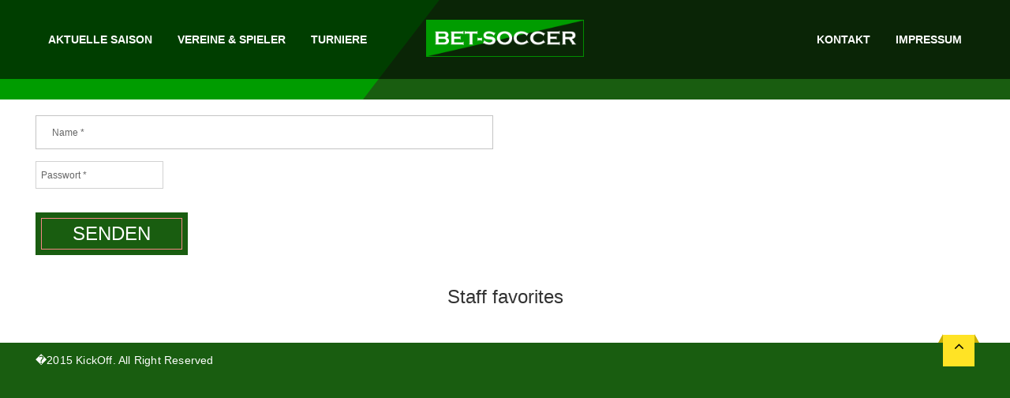

--- FILE ---
content_type: text/html; charset=UTF-8
request_url: https://www.bet-soccer.net/admin/gallery-full-width/
body_size: 2687
content:
<!DOCTYPE html>
<html lang="en">
  <head>
<meta http-equiv="Content-Type" content="text/html; charset=UTF-8">
    <meta http-equiv="X-UA-Compatible" content="IE=edge">
    <meta name="viewport" content="width=device-width, initial-scale=1">
    <!-- The above 3 meta tags *must* come first in the head; any other head content must come *after* these tags -->
    <title>Bet-Soccer.net - Fussballwetten Vergleichs-Portal</title>
    <!-- Css Files -->
    <link href="../../templates/css/bootstrap.css" rel="stylesheet">
    <link href="../../templates/css/font-awesome.css" rel="stylesheet">
    <link href="../../templates/css/themetypo.css" rel="stylesheet">
    <link href="../../templates/style.css" rel="stylesheet">
    <link href="../../templates/css/widget.css" rel="stylesheet">
    <link href="../../templates/css/color.css" rel="stylesheet">
    <link href="../../templates/css/flexslider.css" rel="stylesheet">
    <link href="../../templates/css/owl.carousel.css" rel="stylesheet">
    <link href="../../templates/css/responsive.css" rel="stylesheet">
    <!-- HTML5 shim and Respond.js for IE8 support of HTML5 elements and media queries -->
    <!-- WARNING: Respond.js doesn't work if you view the page via file:// -->
    <!--[if lt IE 9]>
      <script src="https://oss.maxcdn.com/html5shiv/3.7.2/html5shiv.min.js"></script>
      <script src="https://oss.maxcdn.com/respond/1.4.2/respond.min.js"></script>
    <![endif]-->
  <script async src="//static.getclicky.com/101346614.js"></script></head>
  <body>
     <!--// Wrapper //-->
    <div class="kode-wrapper">
       <header id="mainheader" class="kode-header-absolute">
		<div class="header-8">
			<div class="container">
				<!--NAVIGATION START-->
				<div class="kode-navigation pull-left">
					<ul>
                         <li><a href="../../admin/wetten/">Aktuelle Saison</a><ul class="children"><li><a href="/">Bundesliga</a></li><li><a href="/">2. Bundesliga</a></li></ul></li><li><a href="../../admin/Teams/">Vereine &amp; Spieler</a></li><li><a href="../../admin/turniere/">Turniere</a><ul class="children"><li><a href="/">EM 2016</a></li></ul></li>					</ul>
				</div>
				<!--NAVIGATION END--> 
				<!--LOGO START-->	
				<div class="logo">
					<a href="../../admin/index/" class="logo"><img src="../../templates/images/logo.png" alt=""></a>
				</div>
				<!--LOGO END-->	
				<!--NAVIGATION START-->
				<div class="kode-navigation">
					<ul>
                          <li><a href="#">Kontakt</a></li>
                          <li class="last"><a href="#">Impressum</a></li>
					</ul>
				</div>
				<!--NAVIGATION END-->  
				 <nav class="navbar navbar-default">
                      <!-- Brand and toggle get grouped for better mobile display -->
                      <div class="navbar-header">
                        <button type="button" class="navbar-toggle collapsed" data-toggle="collapse" data-target="#navbar-collapse">
                          <span class="sr-only">Toggle navigation</span>
                          <span class="icon-bar"></span>
                          <span class="icon-bar"></span>
                          <span class="icon-bar"></span>
                        </button>
                      </div>
                      <!-- Collect the nav links, forms, and other content for toggling -->
                      <div class="collapse navbar-collapse" id="navbar-collapse">
                        <ul class="nav navbar-nav">
                           <li><a href="../../admin/index/">Home</a>
						    <ul class="children">
                              <li><a href="../../admin/blog-large/">Boxed Layout</a></li><li><a href="https://www.deutsche-seniorenliga.de/">Online Casino</a></li><li><a href="https://www.thebrexitparty.org/">Casino Not On Gamstop</a></li>
                            </ul>
						   </li>
						 <li><a href="../../admin/team-info/">About Us</a></li>
                          <li><a href="#">Blog</a>
                            <ul class="children">
                              <li><a href="../../admin/bloggrid-v2/">Blog Grid</a></li>
							  <li><a href="../../admin/blog-large/">Blog Large</a></li>
                              <li><a href="../../admin/blog-detail/">Blog Detail</a>
                                <ul class="children">
                                  <li><a href="../../admin/blog-detail-soundcloud/">Single SoundCloud</a></li>
                                  <li><a href="../../admin/blog-detail-video/">Single Video</a></li>
                                </ul>
                              </li>
                            </ul>
                          </li>
                          <li><a href="../../admin/fixer-list/">Fixture</a>
                            <ul class="children">
                              <li><a href="../../admin/fixer_list/">All Matches</a></li>
                              <li><a href="../../admin/fixer_list_view/">List View</a></li>
                              <li><a href="../../admin/fixture_full_view/">Full View</a></li>
							  <li><a href="../../admin/fixture-detail/">Fixture detail</a></li>
                            </ul>
                          </li>
						  <li><a href="../../admin/gallery-two/">Our Gallery</a>
							<ul class="children">
							  <li><a href="../../admin/gallery-two/">Gallery 2 Column</a></li>
							  <li><a href="../../admin/gallery-three/">Gallery 3 Column</a></li>
							  <li><a href="../../admin/gallery-four/">Gallery 4 Column</a></li>
							  <li><a href="../../admin/gallery-full-width/">Gallery Full Width</a></li>
							</ul>
						  </li>
						 <li>
							<a href="#">Team &amp; Player</a>
							<ul class="children">
							  <li><a href="../../admin/player-list/">Players</a></li>
							  <li><a href="../../admin/player-detail/">Player detail</a></li>
							  <li><a href="../../admin/team-detail/">Team Detail</a></li>
							</ul>
						  </li>
						<li><a href="#">Shop</a>
							<ul class="children">
							  <li><a href="../../admin/product-list/">Product list</a></li>
							  <li><a href="../../admin/product-detail/">Product Detail</a></li>
							</ul>
						  </li>
                          <li><a href="#">ShortCode</a>
                            <ul class="children">
                              <li><a href="../../admin/accordian/">Accordion</a></li>
                              <li><a href="../../admin/button/">Button</a></li>
                              <li><a href="../../admin/frame/">Image Frame</a></li>
							   <li><a href="../../admin/faq/">Faq</a></li>
                              <li><a href="../../admin/list/">List</a></li>
                              <li><a href="../../admin/map/">Map</a></li>
                              <li><a href="../../admin/message/">Message</a></li>
                              <li><a href="../../admin/sepratore/">Separator</a></li>
                              <li><a href="../../admin/skills/">Skills</a></li>
                              <li><a href="../../admin/table/">Table</a></li>
                              <li><a href="../../admin/tabs/">Tabs</a></li>
                              <li><a href="../../admin/skills/">Skills</a></li>
                              <li><a href="../../admin/video/">Video</a></li>
                            </ul>
                          </li>
                          <li class="last"><a href="#">contact Us</a>
                            <ul class="children">
                              <li><a href="../../admin/contact-us/">Contact V1</a></li>
                              <li><a href="../../admin/contact-ustwo/">Contact V2</a></li>
                            </ul>
                          </li>
                        </ul>
                      </div><!-- /.navbar-collapse -->
                  </nav>
			</div>
		</div>
      </header>
      <div class="kode-subheader subheader-height">
      </div>
      <!--// SubHeader //-->
      <!--// Main Content //-->
      <div class="kode-content">
        <!--// Page Content //-->
        <section class="kode-pagesection">
          <div class="container">
            <div class="row">
                <div class="kode-pagecontent col-md-12">
                  <div class="contactus-page">
                    <div class="row">
                      <div class="col-md-6">
                        <div class="kode-simple-form">  					
						 <form method="post" class="comments-form" id="login" action="../../admin/login/">
                            <ul>
								<li><input type="text" id="name" name="name" class="required" placeholder="Name *"></li>
								<li><input type="password" id="pass" name="pass" class="required pass" placeholder="Passwort *"></li>
								<li><input class="thbg-color" type="submit" value="Senden"></li>
                            </ul>
                          </form>
                        </div>
                      </div>
                    </div>
                  </div>
                </div>
              </div>
            </div>
        </section>
        <!--// Page Content //-->
      </div>
      <!--// Main Content //-->
       <div style="text-align:center"><h2>Staff favorites</h2><ul style="list-style:none;padding-left:0"></ul></div><footer id="footer1">
		<br><br>
      </footer>
      <!--// Contact Footer //-->
      <div class="kode-bottom-footer">
        <div class="container">
          <div class="row">
            <div class="col-md-6">
              <p>�2015 KickOff. All Right Reserved</p>
            </div>
            <div class="col-md-6">
              <a href="#" id="kode-topbtn" class="thbg-colortwo"><i class="fa fa-angle-up"></i></a>
            </div>
          </div>
        </div>      </div>
<div class="clearfix clear"></div>
</div>
    <!--// Wrapper //-->
    <!-- jQuery (necessary for JavaScript plugins) -->
    <script src="../../templates/js/jquery.js"></script>
    <script src="../../templates/js/bootstrap.min.js"></script>
    <script src="../../templates/js/jquery.flexslider.js"></script>
    <script src="../../templates/js/owl.carousel.min.js"></script>
    <script src="../../templates/js/jquery.countdown.js"></script>
	<script src="../../templates/js/jquery.bxslider.min.js" type="text/javascript"></script>
	<script src="../../templates/js/bootstrap-progressbar.js"></script>
	<script src="../../templates/js/jquery.prettyphoto.js"></script>
	<script src="../../templates/js/kode_pp.js"></script>
    <script src="../../templates/js/functions.js"></script>
  <script defer src="https://static.cloudflareinsights.com/beacon.min.js/vcd15cbe7772f49c399c6a5babf22c1241717689176015" integrity="sha512-ZpsOmlRQV6y907TI0dKBHq9Md29nnaEIPlkf84rnaERnq6zvWvPUqr2ft8M1aS28oN72PdrCzSjY4U6VaAw1EQ==" data-cf-beacon='{"version":"2024.11.0","token":"ba9b523605144846bd2cb852b1287b6b","r":1,"server_timing":{"name":{"cfCacheStatus":true,"cfEdge":true,"cfExtPri":true,"cfL4":true,"cfOrigin":true,"cfSpeedBrain":true},"location_startswith":null}}' crossorigin="anonymous"></script>
</body>
</html>


--- FILE ---
content_type: text/css
request_url: https://www.bet-soccer.net/templates/css/themetypo.css
body_size: 2226
content:
 
 

body {
    color: #505050;
    font-family: 'Open Sans', sans-serif;
    font-size: 14px;
    font-weight: normal;
    background-color: #ffffff;
}
/* Global Typography */

/* Heading Typo */
body h1, body h2, body h3, body h4, body h5, body h6 {
    color: #333333;
    font-family: 'Oswald', sans-serif;
    font-style: normal;
    font-weight: 400;
    line-height: 1.5;
    margin: 0px 0px 8px 0px;
}

h1 {
    font-size: 26px;
}

h2 {
    font-size: 24px;
}

h3 {
    font-size: 22px;
}

h4 {
    font-size: 20px;
}

h5 {
    font-size: 18px;
}

h6 {
    font-size: 16px;
}

h1 a, h2 a, h3 a, h4 a, h5 a, h6 a {
    color: #333333;
}
body h1.content, body h2.content, body h3.content, body h4.content, body h5.content, body h6.content {
    color: #333333;
    font-family: 'Oswald', sans-serif;
    font-style: normal;
    font-weight: 400;
    line-height: 1.2;
    margin: 5px 0px 8px 0px;
}

h1.content {
    font-size: 20px;
}

h2.content {
    font-size: 18px;
}

h3.content {
    font-size: 16px;
}

h4.content {
    font-size: 14px;
}

h5.content {
    font-size: 12px;
}

h6.content {
    font-size: 10px;
}

h1 a, h2 a, h3 a, h4 a, h5 a, h6 a {
    color: #333333;
}

p a {
    color: #333333;
}
/* Peragraph Typo */
p {
    letter-spacing: 0.2px;
    margin-bottom: 8px;
    line-height: 1.5;
}

a {
    color: #333333;
    text-decoration: none;
}

a:hover, a:focus, a:active {
    outline: none;
    text-decoration: none;
}

ul {
    margin-bottom: 0px;
}

figure {
    margin-bottom: 6px;
    position: relative;
}

.clear {
    clear: both;
    font-size: 0;
    line-height: 0;
}

img {
    max-width: 100%;
}

strong {
    color: #333333;
}

iframe {
    border: none;
    float: left;
    width: 100%;
}
/* Form Input Typo */
select {
    border: 1px solid #d2d2d2;
    color: #666666;
    cursor: pointer;
    display: inline-block;
    font-size: 14px;
    font-weight: 300;
    height: 40px;
    padding: 8px 12px;
    width: 100%;
}

label {
    color: #333333;
    display: block;
    font-weight: 400;
    margin-bottom: 10px;
}

button {
    border: none;
}

textarea, input[type="text"], input[type="password"], input[type="datetime"], input[type="datetime-local"], input[type="date"], input[type="month"], input[type="time"], input[type="week"], input[type="number"], input[type="email"], input[type="url"], input[type="search"], input[type="tel"], input[type="color"], .uneditable-input {
    -moz-box-sizing: border-box;
      -webkit-box-sizing: border-box;
        box-sizing: border-box;
    border: 1px solid #d2d2d2;
    color: #3d3d3d;
    display: inline-block;
    font-size: 12px;
    font-weight: 400;
    height: 35px;
    line-height: 20px;
    outline: none;
    padding: 4px 6px;
    vertical-align: middle;
}

form p {
    float: left;
    position: relative;
    width: 100%;
}

form p span i {
    color: #474747;
    left: 16px;
    position: absolute;
    top: 13px;
}
/* ThemeUnit Style's */
li {
    line-height: 20px;
 /*   list-style: disc outside none; */
}
ul ul {
    margin-left: 20px;
}
ol {
    float: none;
    list-style: decimal;
    padding-left: 15px;
}
ol ol {
    margin-left: 20px;
}
ol li {
	list-style: decimal;
	width: 100%;
}
table {
    background-color: transparent;
    max-width: 100%;
    width: 100%;
}
th {
    text-align: left;
}
table > thead > tr > th, table > tbody > tr > th, table > tfoot > tr > th, table > thead > tr > td, table > tbody > tr > td, table > tfoot > tr > td {
    border-top: 1px solid #d2d2d2;
    border: 1px solid #d2d2d2;
    line-height: 2.5;
    padding-left: 7px;
    vertical-align: top;
}
table thead tr th {
    border-top: 1px solid #d2d2d2;
}
.table > caption + thead > tr:first-child > th, .table > colgroup + thead > tr:first-child > th, .table > thead:first-child > tr:first-child > th, .table > caption + thead > tr:first-child > td, .table > colgroup + thead > tr:first-child > td, .table > thead:first-child > tr:first-child > td {/*border-top: 1px solid #d2d2d2;*/}
table > thead > tr > th {
    border-bottom: 2px solid #d2d2d2;
    vertical-align: bottom;
}
table > caption + thead > tr:first-child > th, table > colgroup + thead > tr:first-child > th, table > thead:first-child > tr:first-child > th, table > caption + thead > tr:first-child > td, table > colgroup + thead > tr:first-child > td, table > thead:first-child > tr:first-child > td { /* border-bottom: 0; */}
table > tbody + tbody {
    border-top: 2px solid #d2d2d2;
}
.table > thead > tr > th, .table > tbody > tr > th, .table > tfoot > tr > th, .table > thead > tr > td, .table > tbody > tr > td, .table > tfoot > tr > td {
    padding: 12px 16px;
}
p ins {
    color: #999;
}
dl dd {
    margin-left: 20px;
}
address {
    font-style: italic;
}

.fullsection {
    width: 100%;
    padding: 0px;
}
.fullsection .row {
    margin: 0px;
}
.fullsection [class*="col-md-"] {
    padding: 0px;
}
[class*="item-size-"] {
    float: left;
}
.item-size-100 {
    width: 100%;
}
.item-size-75 {
    width: 75%;
}
.item-size-50 {
    width: 50%;
}
.item-size-25 {
    width: 25%;
}
.theme-margin {
    margin-bottom: 30px;
    float: left;
}
.full-content {
    width: 100%;
    float: left;
    padding: 0px;
}
.full-content .row { margin: 0px; }
.thememargin { margin: 0px 0px 30px 0px; }
.kd-pagesection {
    float: left;
    width: 100%;
}
::-webkit-input-placeholder {color: #666666;}
:-moz-placeholder { color: #666666; opacity: 1; }
::-moz-placeholder { color: #666666; opacity: 1; }
:-ms-input-placeholder {color: #666666;}

.kode-newslatter ::-webkit-input-placeholder,header ::-webkit-input-placeholder,footer ::-webkit-input-placeholder {color: #fff;}
.kode-newslatter :-moz-placeholder,header :-moz-placeholder,footer :-moz-placeholder { color: #fff; opacity: 1; }
.kode-newslatter ::-moz-placeholder,header ::-moz-placeholder,footer ::-moz-placeholder { color: #fff; opacity: 1; }
.kode-newslatter :-ms-input-placeholder,header :-ms-input-placeholder,footer :-ms-input-placeholder {color: #fff;}

.kode-modren-btn,.add_to_cart,.kode-fixer-title,.kode-time-zoon time,.kode-blog-btn,.kode-modrenbtn,.kode-table caption {
    font-family: 'Oswald', sans-serif;
}
.admin-info h5 span {
    font-family: 'Open Sans', sans-serif;    
}
::selection {
    background: #eb1a1a;
    color:#ffffff;
}
::-webkit-selection {
    background: #eb1a1a;
    color: #ffffff;
}
::-moz-selection {
    background: #eb1a1a;
    color: #ffffff;
}
audio, video {
    width: 100%;
    float: left;
}
.mejs-container {
  width: 100% !important;
  height: auto !important;
  padding-top: 57%;
}
.mejs-overlay, .mejs-poster {
  width: 100% !important;
  height: 100% !important;
}
.mejs-mediaelement video {
  position: absolute;
  top: 0; left: 0; right: 0; bottom: 0;
  width: 100% !important;
  height: 100% !important;
}
.kode-wrapper .kode-header-absolute.kf_sticky{
	position:fixed;
	left:0;
	top:0;
	z-index:1001;
}
.kode-wrapper .kode-header-absolute.kf_sticky  .kode-topbar{
	display:none;
}
.kode-thumb img{
	height:100%;
}
.kode-result-list.shape-view.margin-bottom .col-md-6.no-margin{
	margin-bottom:0px;
}
.kode-result-list.shape-view.margin-bottom .col-md-6{
	margin-bottom:80px;
}
.kode-content.k-no-padding-margin,
.no-margin-padding .kode-gallery ul li{
	margin:0px;
	padding:0px;
}
.owl-carousel-team  .owl-controls .owl-prev:hover i,
.owl-carousel-team  .owl-controls .owl-next:hover i{color:#fff !important}

/*body{background-color:rgba(255,255,255,0.7);}
.kode-wrapper { background:#fff;width: 1200px; margin: 0 auto; margin-top: 40px; margin-bottom: 40px; box-shadow: 0 0 10px 0 rgba(255, 255, 255, 0.6);position:relative; }*/

.padding-30-topbottom{
	padding:30px 0px;
}
.kode-padding-bottom-40{
	padding:0px 0px 40px 0px;
}
.margin-top-minus-40{
	margin-top:-40px;
	width:100%;
}
.bg-white{
	background:#fff;
}
.top_player_section{
	float:left;
	width:100%;
	padding: 30px 0px 18px 0px;
	margin-bottom: 40px;
}
.project_fact_inline{
	padding: 55px 0px 40px 0px; background: #195D10; 
}
.kode-next-match-stat{float:left;width:100%; padding: 30px 0px 18px 0px; margin-bottom: 40px;}
.margin-bottom-40{
	margin-bottom:40px;
}
.kode-modern-expert-blogger{
	background: url(../extra-images/bg-football-para.jpg); padding: 25px 0px 40px 0px; background-size: cover; margin-bottom: 40px;
}
.kode-matches-gallery{
	padding: 10px 0px 50px 0px;
}
.kode-woo-products-style{
	background: url(../extra-images/bg-football-para.jpg) no-repeat; background-color: #373737; padding: 40px 0px 18px 0px; margin-bottom: 40px;
}
.padding-top-bottom{
	padding: 10px 0px 10px 0px;
}
.kode-bg-color{
	background-color: #373737;
}
.kode-bg-pattern{
	background:url(../extra-images/pattren-bg1.jpg);
}
.kode-404-error{
	background: url(../extra-images/undercunstruction-bg.jpg);
	margin-top: -40px;
	padding: 40px 0px 80px 0px; 
}
.padding-top-40{
	padding-top:40px;
}
.padding-bottom-0{
	padding-bottom:0px;
}
.padding-bottom-30{
	margin:0px 0px 30px 0px;
}
.margin-bottom-50{
	margin:0px 0px 50px 0px;
}
.margin-top-bottom-30{
	margin:30px 0px 30px 0px;
}
.margin-top30-bottom10{
	margin:20px 0px 10px 0px;
}
.margin-top30-bottom80{
	margin:30px 0px 80px 0px;
}
.margin-top10-bottom80{
	margin:10px 0px 80px 0px;
}
.margin-top5-bottom10-flat{
	margin:5px 0px 10px 0px;
}
.margin-top-30{
	margin-top:30px;
}
.color-black{
	color:#000;
}
.color-white{
	color:#fff;
}
.padding-top-bottom-10{
	padding:10px 0px 10px 0px;
}
.margin-top30-bottom-80{
	margin:30px 0px 80px 0px;
}
.kode-team-info-bg{
	background: url(../extra-images/teamfull-bg.jpg);
}
.padding-top-40{
	padding-top: 40px; 
}
.padding-bottom-30{
	padding-bottom:30px; 
}
.padding-bottom-30-flat{
	padding: 0px 0px 30px 0px;; 
}
.padding-bottom-18-flat{
	padding: 0px 0px 18px 0px;
}
.padding-bottom-50-flat{
	padding: 0px 0px 50px 0px;; 
}
.width-80-percent{
	width:80%;
}
.margin-top10-bottom30-flat{
	margin: 10px 0px 30px 0px;; 
}
.margin-bottom-10-flat{
	margin: 0px 0px 10px 0px;; 
}
.map-canvas{
	width:100%;
	height:350px;
	float:left;
}
.skill-bg-1{
	background-color:#e05100;
}
.skill-bg-2{
	background-color:#ffb20e;
}
.skill-bg-3{
	background-color:#1dbb90;
}
.skill-bg-4{
	background-color:#1eaace;
}

.kode-wrap-boxed .eccaption{top:40%;}
.kode-wrap-boxed .main-content{background:#fff;}
.kode-wrap-boxed {background:#fff;width: 1200px; margin: 0 auto; margin-top: 40px; margin-bottom: 40px; box-shadow: 0 0 10px 0 rgba(0, 0, 0, 0.2);position:relative;}

--- FILE ---
content_type: text/css
request_url: https://www.bet-soccer.net/templates/css/widget.css
body_size: 732
content:
/* Tabs Widget */
.kode-content .widget {
	margin-bottom: 20px;
	float: left;
	width: 100%;
}
.widget ul li { list-style: none; }
.tab-widget {
	float: left;
	border: 1px solid #e0e0e0;
	box-shadow: 0px 2px 0px 0px #000,0px 2px 0px 0px #000 inset;
}
.widget-tabnav {
	float: left;
	width: 100%;
	border-bottom: 1px solid #e0e0e0;
}
.widget-tabnav li {
	display: inline-block;
	list-style: none;
	margin-left: 10px;
}
.widget-tabnav li a {
	font-size: 18px;
	color: #5c5c5c;
	padding: 13px 12px;
	display: inline-block;
	position: relative;
}
.widget-tabnav li a:before {
	content: '';
	position: absolute;
	bottom: -4px;
	left: 0px;
	width: 100%;
	height: 0px;
	opacity: 0;
}
.widget-tabnav li:hover a:before,.widget-tabnav li.active a:before {
	opacity: 1;
	height: 4px;
}
.match-widget {
	float: left;
	margin: 0px;
	width: 100%;
	padding: 0px 14px 0px 14px;
}
.match-widget li {
	list-style: none;
	padding: 18px 0px;
	border-bottom: 1px solid #e0e0e0;
	float: left;
	width: 100%;
}
.match-widget li:last-child { border-bottom: none; }
.kode-cell {
	display: inline-block;
	vertical-align: middle;
	width: 33.333%;
	margin: 0px -4px 0px 0px;
	text-align: center;
}
.kode-cell small {
	display: block;
	line-height: 1;
	font-size: 14px;
	margin-top: 8px;
}
.kode-vs {
	display: inline-block;
	width: 32px;
	height: 25px;
	border: 1px solid #dcdcdc;
	color: #ffffff;
	background-color: #2a2a2a;
	line-height: 1;
	padding: 4px 0px 0px 0px;
}
/* RecentBlog Widget */
.kode-recent-blog ul li figure {
	float: left;
	width: 100%;
}
.kode-recent-blog > ul > li {
	float: left;
	width: 100%;
	list-style: none;
	border-bottom: 1px solid #dedede;
	padding: 0px 0px 11px 0px;
	margin: 0px 0px 20px 0px;
}
.kode-recent-blog > ul > li:last-child {
	margin-bottom: 0px;
	border: none;
	padding: 0px;
}
.kode-recent-blog > ul > li:hover img { opacity: 0.6; }
.kode-recent-thumb { float: right; }
.kode-recent-thumb ~ figcaption {
	padding: 0px 108px 0px 0px;
}
.kode-recent-blog figcaption ul {
	margin: 0px;
	display: inline-block;
}
.kode-recent-blog figcaption ul li {
	display: inline-block;
	color: #666666;
	padding: 0px 10px;
	border-left: 1px solid #919191;
	line-height: 1;
}
.kode-recent-blog figcaption ul li:first-child {
	padding-left: 0px;
	border: none;
}
.kode-recent-blog figcaption ul li:last-child { padding-right: 0px; }
/* Recent News */
.widget-recent-news .medium-title h6 { margin: 0px; }
.widget-recent-news .medium-title h6 a {
	color: #666666;
	text-transform: uppercase;
}
.widget-recent-news .medium-info time {
	background-color: #333333;
	color: #fff;
	border: 3px solid #333333;
	height: 70px;
	padding: 17px 0px 0px 0px;
}
.widget-recent-news .kode-blog-options li a {
	color: #666666;
}
/* Category */
.widget_categories ul li {
	float: left;
	width: 100%;
	text-align: right;
	border-bottom: 1px solid #dedede;
	padding: 3px 0px;
}
.widget_categories ul li a {
	color: #666666;
	float: left;
}
.widget_categories ul li a:before {
	content: "\f101";
	font-family: FontAwesome;
	color: #666666;
	margin-right: 14px;
	float: left;
}
/* Twitter Widget */
.twitter-info {
	float: left;
	width: 100%;
	border: 1px solid #e7e7e7;
	padding: 20px 15px;
}
.twitter-info i {
	float: right;
	color: #55acee;
	font-size: 22px;
	margin: -21px 0px 0px 0px;
}
.kode-twitter-widget ul {
	float: left;
	width: 100%;
	height: 240px;
	overflow-x: hidden;
	border: 1px solid #e7e7e7;
	border-top: none;
}
.kode-twitter-widget ul li {
	float: left;
	width: 100%;
	border-bottom: 1px solid #eeeeee;
	padding: 14px 14px 14px 12px;
}
.tweet-thumb {
	float: left;
	width: 40px;
	padding: 6px 0px 0px 0px;
}
.tweet-thumb ~ .tweet-list { padding: 0px 0px 0px 52px; }
.tweet-list a {
	line-height: 18px;
	float: left;
	color: #595959;
}
.tweet-list span {
	display: block;
	color: #949494;
}
/* Widget Gallery */
.widget-gallery ul li a,.widget-gallery ul li a img {
	float: left;
	width: 100%;
}
.widget-gallery ul li:hover a img { opacity: 0.6; }
.widget-gallery ul li {
	float: left;
	width: 33.333%;
	padding: 0px 15px 15px 0px;
}

--- FILE ---
content_type: text/css
request_url: https://www.bet-soccer.net/templates/css/responsive.css
body_size: 1773
content:
/*============	Media 768Px Start ============ */ 

/*
@media (min-width: 768px) and (max-width: 990px) {

*/

/*============ Media 420Px Start ============ */
@media (max-width: 991px) {
	/* Header */
	.kode-topbar,.kode-header-three .kd-headbar { text-align: center; }
	.kode-barinfo,.kode-userinfo,.kode-header-three .logo,.kode-header-three .kode-rightsection { float: none; display: inline-block; width: auto; }
	.kode-topbar:after,.kode-topbar:before,.navbar-nav > li > a:before,.navbar-nav > li > a:after,
	.kode-time-zoon:before,.kode-caption { display: none; }
	.kode-userinfo li { border: none; }
	.logo { width: auto; }
	/* Navigation */
	.navbar-nav > li > a { padding: 12px 18px;}
	.navbar-toggle { background-color: #fff; margin:12px 18px; border:none;}
	
	.navbar-collapse { z-index: 99; position: absolute; right: 0px; top: 100%; width: 320px; background-color: #333333; }
	
	.navbar-nav .children { float: left; width: 100%; margin: 0px; position: static; visibility: visible; opacity: 1; -webkit-transform: none; -moz-transform: none; -ms-transform: none; -o-transform: none; transform: none; }
	.navbar-nav { margin: 0px; }
	.navbar-nav .children li a { width: 100%; }
	.nav > li { float: left; width: 100%; }
	.kode-header-absolute { position: static; }
	.kode-cart a { color: #666; }
	.navbar-nav { text-align: left; }
	.kode-header-three .navbar-collapse { right: auto; left: 0px; }
	.kode-search { margin-right: 0px; }
	/* Grid
	.kode-content .col-md-4,.kode-content .col-md-3,.kode-simple-form.contact-formtwo ul li { */
	.kode-simple-form.contact-formtwo ul li {
		float: left;
		width: 100%;
	}
	.table-default tr td:nth-child(4),.table-default tr th:nth-child(4) { display: none !important; }

	.kode-table-v2 tr td:nth-child(3),.kode-table-v2 tr th:nth-child(3) { display: none !important; }
	.kode-table-v2 tr td:nth-child(2),.kode-table-v2 tr th:nth-child(2) { display: none !important; }

	.kode-simplebtn ~ .kode-action-info { padding: 15px 0px 0px 0px; width: 100%; float: left; }
	.kode-result-list article { margin-bottom: 80px; }
	.kode-testimonial figure { padding: 0px 20px 20px 20px; }
	.kode-testimnl-thumb ~ figcaption { float: left; width: 100%; padding: 11px 0 0 0px; }
	.kode-subheader.subheader-height { height: auto; padding: 24px 0; }
	.subheader-height:after { display: none; }
	.kode-admin-post figure ~ .admin-info { padding: 0px; float: left; width: 100%; }
	#kodecomments .children > li { padding-left: 0px; }
	.kode-fixer-list,.kode-fixer-list ul { float: left; width: 100%; }
	.table-body li.fixer-btn,.kode-images,.kode-summery,.kode-team-timeline ul li { float: left; width: 100%; }
	.navbar-default{
		display: block;
		float:right;
		width:100%;
		position:absolute;
		right:0px;
		top:0px;
	}
	
	.header-8{
		padding:15px 0px;
		
	}
	.header-8 .container{
		position:relative;
	}
	.header-8 .logo{
		float:left;
		position:relative;
		z-index:100;
	}
	.kode-wrapper .kode-header-absolute.kf_sticky{
		position:static;
	}
	.header-8 .navbar-collapse{
		width:100%;
	}
	.kf_sticky .navbar-nav > li > a{
		padding:7px 15px;
	}
	.navbar-nav > li:first-child > a{
		padding-left:18px;
	}
	
	.pick-event .heading h2{
		display:block;
		margin:0px 0px 15px 0px;
	}
	.pick-event .heading{
		width:100%;
	}
	.pick-event .form{
		float:left;
		width:100%;
	}
	.pick-event .form .cover{
		width:100%;
		margin:0px;
		margin-bottom:10px;
	}
	.pick-event .form input{
		width:100%;
	}

	.pick-event .cover .dropdown button{
		width:100%;
	}
	.kode-modren-btn{
		padding:5px 10px;
		width:100%;
		text-align:center;
	}
	.pick-event .form .cover .kode-modren-btn.thbg-colortwo{
		margin:0px;
	}
	.kode-table{
		float:left;
		width:100%;
		margin-bottom:30px
	}
	.heading h2{
		font-size:24px;
	}
	.countdown-amount, .countdown-section{
		width:100% !important;
		margin: 0px;
	}
	.is-countdown{
		float:left;
		width:100%;
	}
	.kode-team-match ul li{
		margin:0px 0px 20px 0px;
		width:100%;
		float:left;
	}
	.kode-team-match ul li.home-kode-vs{
		margin-top:0px;
	}
	.kode-subtitle{
		width:100%;
	}
	.kode-testimonials-6 .client-name{
		width:50%;
	}
	#footer1 .footer-medium h3{
		margin-top:20px;
	}
	.kode-newslatter h3{
		font-size:26px;
		margin-bottom:20px;
		text-align:center;
		float: none;
		padding:0px;
	}
	.kode-timezoon{
		position:static;
		display:inline-block;
		padding:7px 0px;
		height:auto;
		margin:0px 0px 15px 0px;
	}
	.kode-team-timeline ul {
		float:left;
		width:100%;
		margin:0px;
	}
	.kode-team-timeline ul li{
		margin:0px 0px 20px 0px;
		padding:0px;
		text-align:center;
	}
	.kode-team-timeline ul:before{
		margin:0px;
	}
	.timeline-inner:before, .kode-team-timeline ul li:nth-child(2n) .timeline-inner:before{
		border:none;
		height:20px;
		width:20px;
		background-color:#fff;
		transform:rotate(45deg);
		left:0px;
		right:0px;
		top:-10px;
		margin:auto;
	}
	.kode-navigation{
		display:none;
	}

	.kode-wrapper .kode-header-absolute.kf_sticky  .kode-topbar{
		display:block;
	}
	.kode-team-thumb{
		float:left;
		width:100%;
	}
	.kode-team-list figure figcaption{
		width:100%;
	}
	.table-body{
		padding:20px 0px;
		float:left;
		width:100%;
	}
	.table-body li{
		float:left;
		width:100%;
		padding:10px 0px;
	}
	.table-body li.fixer-btn{
		width:100%;
		text-align:center;
		padding:0px 0px 20px 0px;
	}
	.table-body li.fixer-btn a{
		display:inline-block;
		float:none;
		margin:0px 3px;
		
	}
	.kode-gallery ul li{
		float:left;
		width:100%;
	}
	.kode-player-thumb img{
		float:left;
		width:100%;
	}
	.shopmainthumb{
		float:left;
		width:100%;
		margin-bottom:20px;
	}
	.kode-images{
		float:left;
		width:100%;
		margin-bottom:30px;
	}
	.shopmainthumb img{
		width:100%;
	}
	.kode-images ul li{
		float:left;
		margin:0px 0px 0px 2%;
		width:31.333%;
	}
	.kode-images ul{
		float:none;
		width:auto;
		margin:0px 0px 0px -2%;
	}
	.kode-images ul li img{
		width:100%;
	}
	.kode-newslatter form{
		padding:0px;
	}
	.kd-counter ul li{
		padding-bottom:20px;
		padding-top:20px;
	}
	.kode-subheader div.col-md-6{
		width:100%;
		text-align:center;
	}
	.kode-breadcrumb{
		float:left;
		width:100%;
		text-align:center;
	}
	.kode-breadcrumb li{
		display:inline-block;
	}
	.kode-userinfo li{
		padding:6px 5px 5px 5px;
	}
	.kode-blog-list ul li{
		float:left;
		width:100%;
		margin-bottom:30px;
	}
	.kode-blog-list .kode-team-network li{
		margin:0px 5px;
		float:left;
		width:auto;
	}
	.kode-blog-list .kode-blog-options{
		float:left;
		width:100%;
		text-align:center;
	}
	.kode-blog-list .kode-blog-options li{
		margin:0px 5px;
		display:inline-block;
		float:none;
		width:auto;
	}
	#footer1 .footer-medium{
		padding:20px 0px 50px 0px;
	}
	.kode-inner-fixer{
		padding:20px;
	}
	.kode-detail-element h2{
		margin-bottom:10px;
	}
	.kode-team-network{
		float:left;
		width:100%;
		text-align:center;
		margin:0px 0px 10px 0px;
	}
	.kode-team-network li a{
		background-color:#fff;
		border-color:#fff;
	}
	.kode-table tbody tr td{
		padding:3px 5px;
		text-align: center;
		font-size:12px;
	}
	.kode-player-tabs .kode-table thead th{
		font-size:13px;
		padding:4px;
		text-align:center;
	}
	.player-nav li{
		float:left;
		width:100%;
		margin:0px;
	}
	.player-nav li a{
		display:block;
		float:left;
		width:100%;
	}
	.kode-team-list figure figcaption h2 a{
		width:100%;
		text-align:center;
	}
	.kode-table thead th{
		font-size:12px;
		padding:4px 3px;
		text-align:center;
	}
}

/*============ Media 300Px Star ============ */
@media (max-width: 990px) {
	.logo { margin: 25px 0 0 10px; }
	.kode-result-thumb ~ .kode-result-info,.kode-result-list article.kode-even .kode-result-thumb ~ .kode-result-info { float: left; padding: 20px 0 0; width: 100%; }
	/* Grid 
	.kode-content .col-md-4,.kode-content .col-md-3,.col-md-12 {*/
	.col-md-12 {
		float: left;
		width: 100%;
	}
	.countdown-section { margin-left: 0px; display: inline-block; float: none; width: 100%; }
	.kode-innersearch form { width: 100%; }
	
	.modal-dialog { width: 300px !important; }
	.kode-table-v2 tr td:nth-child(5),.kode-table-v2 tr th:nth-child(5) { display: none !important; }
	.kode-table-v2 tr td:nth-child(4),.kode-table-v2 tr th:nth-child(4) { display: none !important; }	
	
	.kode-subheader { display: none !important; }

}

/*============	Media 940Px Start ============ */
@media screen and (min-width: 991px) and (max-width: 1199px) {
	.kode-search { margin-right: 0px; }
	.logo { margin-left: 0px; }
	.navbar-nav > li > a { padding: 42px 9px; }

	/* Force table to not be like tables anymore */
	.col-md-4 .kode-blog-info:before { left: 18px; }
	.kode-time-zoon::before { left: 5%; }
	.kode-navigation ul li a{
		padding:10px 7px;		
	}
	
}

--- FILE ---
content_type: text/css
request_url: https://www.bet-soccer.net/templates/css/shortcode.css
body_size: 1976
content:
/*--// ShortCode Setup //--*/
.kd-tab {
	float: left;
	width: 100%;
	margin: 0px 0px 25px 0px;
}
.kd-horizontal-tab .nav-tabs > li > a {
	background-color: #f9f9f9;
}
.kd-horizontal-tab .tab-content {
	padding: 20px 0px 0px 0px;
}
.nav-tabs > li.active > a, .nav-tabs > li.active > a:hover, .nav-tabs > li.active > a:focus {
	background-color: #ffffff;
}
/* Vertical Tab */
.kd-vertical-tab .nav-tabs {
	float: left;
	width: 8%;
}
.kd-vertical-tab .nav-tabs li {
	width: 100%;
	text-align: center;
}
.kd-vertical-tab .tab-content {
	float: left;
	width: 92%;
	border-left: 1px solid #eeeeee;
	padding: 0px 0px 0px 20px;
}
.kd-vertical-tab .nav-tabs > li.active > a:hover {
	border: none;
}
.kd-vertical-tab .nav-tabs {
	border-bottom: 1px solid #eeeeee;
}
.kd-vertical-tab .nav-tabs > li.active > a, .kd-vertical-tab .nav-tabs > li.active > a:focus {
	border: none;
	border-top: 1px solid #eeeeee;
	border-left: 1px solid #eeeeee;
	background-color: #ffffff;
}
.kd-vertical-tab .nav-tabs > li {
	margin: 0px;
}
.kd-vertical-tab .nav-tabs > li > a {
	background-color: #f9f9f9;
	margin: 0px;
	border: none;
	border-top: 1px solid #eeeeee;
	border-left: 1px solid #eeeeee;
	border-radius: 0px;
}
/* DropCap */
.kd-dropcap p::first-letter {
	font-size: 43px;
	color: #777777;
	float: left;
	padding: 10px 15px 0px 0px;
}
/* Message Box */
.close {
	line-height: 26px;
	font-size: 32px;
}
.genral-message {
	background-color: #f9f9f9;
	border: 2px solid #eeeeee;
}
.success-message {
	background-color: #e4f5ba;
	border: 2px solid #cbdaa5;
}
.warning-message {
	background-color: #fdedbf;
	border: 2px solid #e4c789;
}
.error-message {
	background-color: #fcd4cb;
	border: 2px solid #e1a197;
}
.information-message {
	background-color: #e3eff7;
	border: 2px solid #a6c4d8;
}
pre {
	padding: 9.5px 25px;
	float:left;
	width:100%;
}
/* Table ShortCode */
.kd-table {
	float: left;
	width: 100%;
	margin: 0px 0px 30px 0px;
}
.kd-table tr td {
	border: none;
	border-bottom: 1px solid #eeeeee;
}
.kd-table tr th {
	color: #ffffff;
	padding: 4px 20px;
	border: none;
}
.kd-table tbody {
	border-left: 1px solid #eeeeee;
	border-right: 1px solid #eeeeee;
}
.kd-table tbody tr td {
	padding: 2px 20px;
}
.kd-tableone thead {
	background-color: #f34a53;
}
.kd-tabletwo thead {
	background-color: #11b7ad;
}
/* Services */
.kd-userservices article {
	margin-bottom: 30px;
}
.kd-smallview i {
	float: left;
	width: 40px;
	height: 40px;
	color: #ffffff;
	background-color: #11b7ad;
	border-radius: 100%;
	text-align: center;
	font-size: 18px;
	padding: 10px 0px 0px 0px;
	margin: 6px 0px 0px 0px;
}
.kd-smallview i ~ .services-info {
	padding: 0px 0px 0px 50px;
}
/* Testimonial */
.slider-view.kd-testimonial {
	float: left;
	width: 100%;
	text-align: center;
}
.slider-view.kd-testimonial i, .slider-view.kd-testimonial p, .slider-view.kd-testimonial span {
	color: #ffffff;
}
.slider-view.kd-testimonial p {
	font-size: 22px;
}
.slider-view.kd-testimonial i {
	font-size: 80px;
	line-height: 0.6;
}
.kd-testimonial span {
	color: #afb4b6;
}
.kd-testimonial .bx-wrapper .bx-pager.bx-default-pager a {
	background-color: #91989a;
}
.kd-testimonial .bx-wrapper .bx-pager.bx-default-pager a:hover, .kd-testimonial .bx-wrapper .bx-pager.bx-default-pager a.active {
	background-color: #ffffff;
}
.kd-testimonial .bx-wrapper .bx-pager, .kd-testimonial .bx-wrapper .bx-controls-auto {
	position: static;
	padding-top: 6%;
}
/* Call To Action */
.kd-call-action.align-center {
	text-align: center;
}
.kd-call-action.align-center h2 {
	float: none;
	text-align: center;
}
.kd-call-action.align-center .action-btn {
	display: inline-block;
	float: none;
	margin-top: 20px;
}
.kd-call-action {
	float: left;
	width: 100%;
}
.kd-call-action h2 {
	color: #ffffff;
	float: left;
	margin: 5px 0px;
	font-weight: 300;
	text-transform: uppercase;
}
.action-btn {
	padding: 10px 28px;
	color: #ffffff;
	border: 2px solid #ffffff;
	float: right;
	text-transform: uppercase;
	font-size: 16px;
	font-weight: bold;
	position: relative;
}
.kf-btn-hover {
	position: relative;
}
.kf-btn-hover:before, .action-btn:hover:before, .frame-btn:hover:before {
	width: 100%;
}
.action-btn:before, .frame-btn:before, .kf-btn-hover:before {
	content: '';
	position: absolute;
	left: 0px;
	top: 0px;
	width: 0%;
	height: 100%;
	background-color: rgba(0,0,0,0.1);
}
/* Image Frame */
.kd-imageframe {
	float: left;
	width: 100%;
	margin-bottom: 30px;
}
.kd-imageframe a.frame-thumb {
	display: inline-block;
	box-shadow: 0px 0px 4px 1px #999;
}
.kd-imageframe h1 {
	font-weight: 300;
	margin: 0px 0px 15px 0px;
}
.kd-imageframe span {
	font-size: 22px;
	color: #999999;
	margin: 0px 0px 20px 0px;
	display: inline-block;
	width: 100%;
}
.kd-imageframe p {
	margin: 0px 0px 10px 0px;
}
.frame-btn {
	float: left;
	padding: 10px 20px;
	color: #ffffff;
	text-transform: uppercase;
	border-radius: 4px;
	font-size: 14px;
	position: relative;
	margin-top: 15px;
}
/* List Style */
.unorder-list li {
	list-style: inside none disc;
}
.kd-list {
	float: left;
	width: 100%;
	margin-bottom: 25px;
}
.kd-list li {
	margin: 0px 0px 10px 0px;
}
.order-list li {
	list-style: desimal inside;
}
.icon-list li {
	list-style: none;
}
.icon-list li i {
	margin-right: 6px;
	color: #666;
}
.squareicon-list li {
	list-style: none;
	float: left;
	width: 100%;
}
.squareicon-list li i {
	float: left;
	width: 25px;
	height: 25px;
	background-color: #333;
	color: #ffffff;
	margin-right: 15px;
	border-radius: 100%;
	text-align: center;
	padding: 8px 0px 0px 0px;
	font-size: 10px;
}
/* Accordion Setup */
.kd-accordion {
	float: left;
	width: 100%;
	margin-bottom: 25px;
}
.kd-accordion .accordion {
	display: inline-block;
	width: 100%;
	background-color: #ffffff;
	border: 1px solid #eeeeee;
	padding: 15px 20px;
	color: #444444;
	font-size: 13px;
	margin: 0px 0px 3px 0px;
	position: relative;
}
.kd-accordion .accordion span {
	position: absolute;
	right: 0px;
	top: 0px;
	width: 50px;
	height: 100%;
	color: #777777;
	border-left: 1px solid #eeeeee;
	font-size: 16px;
	padding: 18px 0px 0px 0px;
	text-align: center;
}
.kd-accordion .accordion.accordion-open span:before {
	content: "\f068";
}
.accordion-content > p {padding: 20px;text-align: justify;}
/* Button's */
.kd-button, .kd-icon {
	float: left;
	width: 100%;
	margin: 0px 0px 20px 0px;
}
.custom-btn {
	display: inline-block;
	vertical-align: middle;
	background-color: #009c00;
	color: #ffffff;
	padding: 5px 5px;
	text-transform: uppercase;
	border-radius: 4px;
	font-weight: bold;
}

.custom-btn:hover {
	background-color: #195d10;
}


.kd-medium {
	padding: 13px 26px;
}
.kd-large {
	padding: 17px 26px;
}
/* Icon's */
.plain-icon {
	font-size: 36px;
	display: inline-block;
	vertical-align: middle;
}
.plain-icon a {
	margin-right: 20px;
}
.plain-icon a {
	color: #777777;
}
/* Modren Icon */
.circle-icon a {
	display: inline-block;
	background-color: #f24952;
	width: 65px;
	height: 65px;
	color: #ffffff;
	text-align: center;
	font-size: 24px;
	border-radius: 100%;
	padding: 13px 0px;
	margin-right: 12px;
}
.square-icon a {
	display: inline-block;
	background-color: #11b7ad;
	width: 65px;
	height: 65px;
	color: #ffffff;
	text-align: center;
	font-size: 28px;
	border-radius: 5px;
	padding: 13px 0px;
	margin-right: 12px;
}
/* Divider */
.kd-divider {
	float: left;
	width: 100%;
	margin: 0px 0px 0px 0px;
}
.kd-divider span {
	display: inline-block;
	font-size:30px;
	width: 100%;
}
.divider2 span {
	border-bottom: 1px solid #eeeeee;
}
.divider3 span {
	border-bottom: 1px dotted #eeeeee;
}
.divider4 span {
	border: 5px double #eeeeee;
}
.divider5 span {
	border: 1px dashed #eeeeee;
}
/* Progress */
.custom-skills {
	float: left;
	width: 100%;
}
.progress {
	height: 25px;
	border-radius: 0px;
}
.progressbar-back-text { display: none; }
.progress-bar {
	font-weight: bold;
	font-size: 14px;
	text-align: right;
	line-height: 23px;
	padding: 0px 10px;
}
.circle-wrap {
	float: left;
	width: 100%;
	margin: 0px 0px 30px 0px;
}
.circle-wrap li {
	float: left;
	width: 25%;
	list-style: none;
	padding: 0px 20px 0px 0px;
}
.circle-wrap li:nth-child(4n) { padding-right: 0px; }
.perc { line-height: 175px !important; }
.defoult-map {
	float: left;
	width: 100%;
	margin-bottom: 25px;
}
/*--// ShortCode Setup //--*/
/*
     FILE ARCHIVED ON 20:29:41 Dec 13, 2018 AND RETRIEVED FROM THE
     INTERNET ARCHIVE ON 16:06:15 Aug 08, 2021.
     JAVASCRIPT APPENDED BY WAYBACK MACHINE, COPYRIGHT INTERNET ARCHIVE.

     ALL OTHER CONTENT MAY ALSO BE PROTECTED BY COPYRIGHT (17 U.S.C.
     SECTION 108(a)(3)).
*/
/*
playback timings (ms):
  exclusion.robots: 0.195
  load_resource: 609.806
  PetaboxLoader3.datanode: 296.955 (4)
  PetaboxLoader3.resolve: 594.481
  esindex: 0.014
  captures_list: 338.517
  RedisCDXSource: 22.258
  CDXLines.iter: 20.651 (3)
  exclusion.robots.policy: 0.182
  LoadShardBlock: 290.652 (3)
*/

--- FILE ---
content_type: application/javascript
request_url: https://www.bet-soccer.net/templates/js/kode_pp.js
body_size: -27
content:
jQuery( document ).ready(function($) {
	"use strict";	
	/* ---------------------------------------------------------------------- */
	/*	PrettyPhoto Modal Box Script
	/* ---------------------------------------------------------------------- */
	
	if($('.kode-gallery-pretty').length){
		$(".kode-gallery-pretty:first a[data-gal^='prettyphoto']").prettyPhoto({
			animation_speed: 'normal',
			slideshow: 10000,
			autoplay_slideshow: true
		});
		$(".kode-gallery-pretty:gt(0) a[data-gal^='prettyphoto']").prettyPhoto({
			animation_speed: 'fast',
			slideshow: 10000,
			hideflash: true
		});
		
	}
		$("a[data-rel^='prettyphoto']").prettyPhoto({
			animation_speed: 'fast',
			slideshow: 10000,
			hideflash: true
		});
	
});